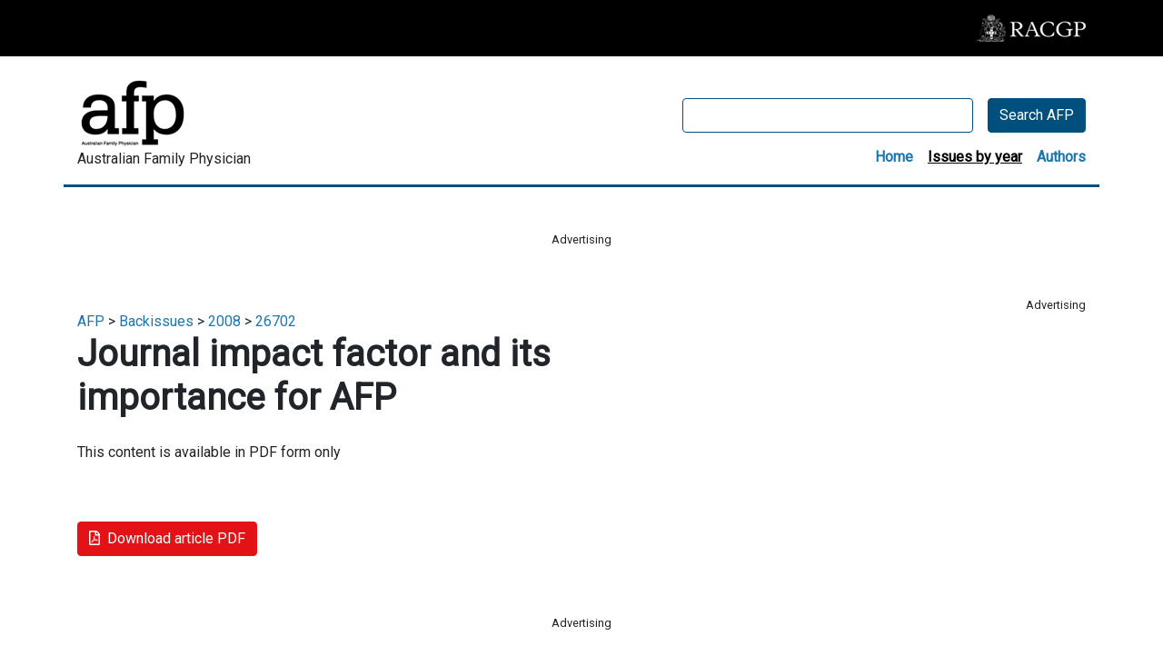

--- FILE ---
content_type: text/html; charset=utf-8
request_url: https://www.racgp.org.au/afp/backissues/2008/26702
body_size: 7942
content:
<!DOCTYPE html>
<html   lang="en" xml:lang="en">
<head id="head"><title>
	RACGP - AFP 2008 Back issues
</title><meta name="description" content="Australian Family Physician back issues 2008" /> 
<meta charset="UTF-8" /> 
<meta name="keywords" content="Australian Family Physician, back issues, 2008" /> 
<meta charset="UTF-8" /> 
<!-- Google Tag Manager -->
<script>(function(w,d,s,l,i){w[l]=w[l]||[];w[l].push({'gtm.start':
new Date().getTime(),event:'gtm.js'});var f=d.getElementsByTagName(s)[0],
j=d.createElement(s),dl=l!='dataLayer'?'&l='+l:'';j.async=true;j.src=
'https://www.googletagmanager.com/gtm.js?id='+i+dl;f.parentNode.insertBefore(j,f);
})(window,document,'script','dataLayer','GTM-WLHN9DD');</script>
<!-- End Google Tag Manager -->

<meta name="viewport" content="width=device-width, initial-scale=1.0">
<link rel="canonical" href="https://www.racgp.org.au/afp/backissues/2008/26702" />
<link href="/App_Themes/dist/css/AFPBootstrap.min.css" type="text/css" rel="stylesheet" />
<link href="/App_Themes/dist/css/AFPstyles.min.css" type="text/css" rel="stylesheet" media="print" onload="this.media='all'"/>
<link rel="stylesheet" type="text/css" href="//fonts.googleapis.com/css?family=Roboto:wght@300;400;700&display=swap" />
<script src="https://kit.fontawesome.com/d0d5a35414.js"  defer="defer"></script>
<script src="https://code.jquery.com/jquery-3.6.0.slim.min.js" integrity="sha256-u7e5khyithlIdTpu22PHhENmPcRdFiHRjhAuHcs05RI=" crossorigin="anonymous"></script>


<!-- IF Advertising enabled -->

<script async='async' src='https://www.googletagservices.com/tag/js/gpt.js'></script>
<script>
  var googletag = googletag || {};
  googletag.cmd = googletag.cmd || [];
</script>

<script>
  googletag.cmd.push(function() {

    var leaderboardMapping = googletag.sizeMapping().
    addSize([0, 0], []). // default is hidden
    addSize([768, 120], [728, 90]). // Tablet or larger
    build();

    var halfPageMapping = googletag.sizeMapping().
    addSize([0, 0], []). // default is hidden
    addSize([768, 120], [300, 600]). // Tablet or larger
    build();

    var slotMapping = googletag.sizeMapping().
    addSize([0, 0], []). // default is hidden
    addSize([768, 120], [300, 250]). // Tablet or larger
    build();

    // This mapping will only display ads when user is on mobile or tablet sized viewport
    var mobileMapping = googletag.sizeMapping().
    addSize([0, 0], []). // default is hidden
    addSize([320, 300], [300, 250]). // Mobile or larger
    addSize([768, 300], []). // Tablet or larger is hidden
    build();

    googletag.defineSlot('/21620509131/AFP-KENTICO-LEADERBOARD', [728, 90], 'div-gpt-ad-1624585598354-0').defineSizeMapping(leaderboardMapping).addService(googletag.pubads());
    googletag.defineSlot('21620509131/AFP-KENTICO-MREC-1', [300, 250], 'div-gpt-ad-1624585696589-0').defineSizeMapping(mobileMapping).addService(googletag.pubads());

    googletag.defineSlot('/21620509131/AFP-KENTICO-LEADERBOARD-2', [728, 90], 'div-gpt-ad-1624585649513-0').defineSizeMapping(leaderboardMapping).addService(googletag.pubads());
    googletag.defineSlot('/21620509131/AFP-KENTICO-MREC-2', [300, 250], 'div-gpt-ad-1624847893678-0').defineSizeMapping(mobileMapping).addService(googletag.pubads());

    googletag.defineSlot('/21620509131/AFP-KENTICO-HALFPAGE', [300, 600], 'div-gpt-ad-1624585526116-0').defineSizeMapping(halfPageMapping).addService(googletag.pubads());
   
   //googletag.pubads().enableSingleRequest();
    googletag.pubads().collapseEmptyDivs();
    googletag.pubads().setTargeting("MembersOnly ", "False ");
    googletag.pubads().setTargeting("PageID ", "57441 ");
    googletag.enableServices();
  });
</script>


<!-- END IF Advertising enabled -->





<meta property="og:url" content="https://www.racgp.org.au/afp/backissues/2008/26702" />
<meta property="og:title" content="26702" />
<meta property="og:description" content="" />
<meta property="og:type" content="article" />
<meta property="og:image" content="https://www.racgp.org.au/FSDEDEV/media/images/afp/afp-og.PNG" />
<meta property="og:site_name" content="Australian Family Physician" />
<meta name="twitter:card" content="summary_large_image" />

<meta name="dcterms.title" content="26702" />
<meta name="dcterms.description" content="" />
<meta name="dcterms.creator" content="The Royal Australian College of general Practitioners" />
<meta name="dcterms.subject" content="26702" />
<meta name="dcterms.publisher" content="The Royal Australian College of general Practitioners" />
<meta name="dcterms.language" content="en" />	
<meta name="dcterms.type" content=text" />	


<style>
html, body, .ContentBody #form {
	display: flex;
        flex-direction: column;
	height:100%;
}
</style> 
<script>
$(document).ready(function () {
 
  $('[id*=zoneSearch_RACGP_SmartSearchBox_txtWord]').removeAttr('onkeypress');
  $('[id*=zoneSearch_RACGP_SmartSearchBox_txtWord]').prop({type:"search"});
   $('[id*=zoneSearch_RACGP_SmartSearchBox_btnSearch]').click(function () {
     buttonWidth = $(this).outerWidth();
     buttonHeight = $(this).outerHeight();
          $(this).hide();
          $('.afp-search-button-container').prepend('<button type="submit" class="afp-search-button-active btn text-center" disabled="true" style="width:' + buttonWidth + 'px; height:' + buttonHeight +'px"><i class="fas fa-spinner fa-spin"></i></button>');
      })
})
</script><link href="/CMSPages/GetResource.ashx?_webparts=1746" type="text/css" rel="stylesheet"/>
</head>
<body class="LTR Chrome ENAU ContentBody" >
     <!-- Google Tag Manager (noscript) -->
<noscript><iframe src="https://www.googletagmanager.com/ns.html?id=GTM-WLHN9DD"
height="0" width="0" style="display:none;visibility:hidden"></iframe></noscript>
<!-- End Google Tag Manager (noscript) -->
    <form method="post" action="/afp/backissues/2008/26702" id="form">
<div class="aspNetHidden">
<input type="hidden" name="__EVENTTARGET" id="__EVENTTARGET" value="" />
<input type="hidden" name="__EVENTARGUMENT" id="__EVENTARGUMENT" value="" />
<input type="hidden" name="__CMSCsrfToken" id="__CMSCsrfToken" value="UAEl0HtbLjyz+kcJnITgWX4EleW7L1RcjtA3WWp2LTgPKprhf1iSQ3kTi2RWoalYg9VT3izoWK+hltsE8MabYZi6TkY=" />

</div>

<script type="text/javascript">
//<![CDATA[
var theForm = document.forms['form'];
if (!theForm) {
    theForm = document.form;
}
function __doPostBack(eventTarget, eventArgument) {
    if (!theForm.onsubmit || (theForm.onsubmit() != false)) {
        theForm.__EVENTTARGET.value = eventTarget;
        theForm.__EVENTARGUMENT.value = eventArgument;
        theForm.submit();
    }
}
//]]>
</script>


<script src="/WebResource.axd?d=VLk0a9ZZGrMlH2EgkD5gH2pxn1IJtIQJn9ixPmPl5jEHcHWDupD5QdQWAjU0Ytxh6QU1UH3ut9uyDW0_CoHCQavSbWE1&amp;t=638901896248157332" type="text/javascript"></script>

<input type="hidden" name="lng" id="lng" value="en-AU" />
<script src="/CMSPages/GetResource.ashx?scriptfile=%7e%2fCMSScripts%2fWebServiceCall.js" type="text/javascript"></script>
<script type="text/javascript">
	//<![CDATA[

function PM_Postback(param) { if (window.top.HideScreenLockWarningAndSync) { window.top.HideScreenLockWarningAndSync(3480); } if(window.CMSContentManager) { CMSContentManager.allowSubmit = true; }; __doPostBack('m$am',param); }
function PM_Callback(param, callback, ctx) { if (window.top.HideScreenLockWarningAndSync) { window.top.HideScreenLockWarningAndSync(3480); }if (window.CMSContentManager) { CMSContentManager.storeContentChangedStatus(); };WebForm_DoCallback('m$am',param,callback,ctx,null,true); }
//]]>
</script>
<script src="/ScriptResource.axd?d=hXClDcYT-e0rOBHiAvR0bRqrVQXfSvLE1EDat5FSSULW52cdxZ334DobD_xN9g3HGkCf9uYlbtLus7ir32iNAAl5QanGoUDNtgOm9n3NQf_wwfAq8b_m3t2R7Bunu1kdYZpQWpjMaQdNjCxm3r4jd7gQoAI1&amp;t=5c0e0825" type="text/javascript"></script>
<script src="/ScriptResource.axd?d=CPXMb_O_hx3OKoiZZVvhNN1f3UUNprUSRYByNd1z3qu88D9HC_Rtnl2DtRHDqSblOdYq_YNaeNofTAOOlikvzyDSbcf6keJDW4u_sw9f4kr6N8IGuppYTuGHHaSavfExRlLVq1_yoqm8o4eARrhX6H5chVzPVi47xiSxL00S7Niuzdk60&amp;t=5c0e0825" type="text/javascript"></script>
<script type="text/javascript">
	//<![CDATA[

var CMS = CMS || {};
CMS.Application = {
  "language": "en",
  "imagesUrl": "/CMSPages/GetResource.ashx?image=%5bImages.zip%5d%2f",
  "isDebuggingEnabled": false,
  "applicationUrl": "/",
  "isDialog": false,
  "isRTL": "false"
};

//]]>
</script>
<div class="aspNetHidden">

	<input type="hidden" name="__VIEWSTATEGENERATOR" id="__VIEWSTATEGENERATOR" value="A5343185" />
	<input type="hidden" name="__SCROLLPOSITIONX" id="__SCROLLPOSITIONX" value="0" />
	<input type="hidden" name="__SCROLLPOSITIONY" id="__SCROLLPOSITIONY" value="0" />
</div>
    <script type="text/javascript">
//<![CDATA[
Sys.WebForms.PageRequestManager._initialize('manScript', 'form', ['tctxM',''], [], [], 90, '');
//]]>
</script>

    <div id="ctxM">

</div>
    


<!-- Google Tag Manager (noscript) -->
<noscript>
  <iframe src="https://www.googletagmanager.com/ns.html?id=GTM-W957X8" height="0" width="0" style="display:none;visibility:hidden"></iframe>
</noscript>
<!-- End Google Tag Manager (noscript) -->


<div id="page-container" class="afp h-100">
  <div class="d-flex flex-column" style="height:100%;">
    <div style="flex: 1 0 auto;">
      <div class="container-fluid px-0 py-3 d-print-none" style="background-color:#000;">
        <div class="container">
          <div class="row">
            <div class="col-md-12 d-flex flex-row justify-content-end align-items-center">
              <a href="/"><img src="/FSDEDEV/media/images/afp/RACGP-logo-afp.png" alt="RACGP" /></a>
            </div>
          </div>
        </div>
      </div>
      
      <div class="container-fluid px-0 afp-nav-container d-print-none" style="background-color:#fff;">
        <div class="container" style="border-bottom:3px solid #004F7D;">
          <div class="row">
            <div class="col-md-12 d-flex flex-column flex-md-row justify-content-between align-items-start align-items-md-center pt-4" >
              <div class="mb-0 mb-md-3"><a href="/afp"><img src="/FSDEDEV/media/images/afp/afp-logo.png" alt="Australian Family Physician" /></a>
                <div class="afp-title">Australian Family Physician</div>
              </div>
              <div class="afp-search-container mt-3 mt-md-0"> <div id="p_lt_WebPartZone1_zoneSearch_RACGP_SmartSearchBox_pnlSearch" class="racgp-searchbox" onkeypress="javascript:return WebForm_FireDefaultButton(event, &#39;p_lt_WebPartZone1_zoneSearch_RACGP_SmartSearchBox_btnSearch&#39;)">
	
    <label for="p_lt_WebPartZone1_zoneSearch_RACGP_SmartSearchBox_txtWord" id="p_lt_WebPartZone1_zoneSearch_RACGP_SmartSearchBox_lblSearch" style="display:none;">Search for:</label>
    <div class="afp-search justify-content-between justify-content-md-end">
        <input name="p$lt$WebPartZone1$zoneSearch$RACGP_SmartSearchBox$txtWord" type="text" maxlength="1000" id="p_lt_WebPartZone1_zoneSearch_RACGP_SmartSearchBox_txtWord" class="afp-search-box form-control" />
        <div class="afp-search-button-container">
            <button type="submit" name="p$lt$WebPartZone1$zoneSearch$RACGP_SmartSearchBox$btnSearch" value="Search AFP" id="p_lt_WebPartZone1_zoneSearch_RACGP_SmartSearchBox_btnSearch" class="afp-search-button btn" type="submit">Search AFP</button>
            
        </div>
    </div>
    <div id="p_lt_WebPartZone1_zoneSearch_RACGP_SmartSearchBox_pnlPredictiveResultsHolder" class="predictiveSearchHolder">

	</div>

</div>
<div style="visibility: hidden;  height:1px;" aria-hidden="true">

<label for="p_lt_WebPartZone1_zoneSearch_orderFilter_drpFilter" id="p_lt_WebPartZone1_zoneSearch_orderFilter_lblFilter" style="display:none;">Filter</label>
<select name="p$lt$WebPartZone1$zoneSearch$orderFilter$drpFilter" id="p_lt_WebPartZone1_zoneSearch_orderFilter_drpFilter" class="DropDownField form-control" onkeypress="if (event.which == 13 || event.keyCode == 13) {__doPostBack(&#39;p$lt$WebPartZone1$zoneSearch$orderFilter$drpFilter&#39;,&#39;&#39;); return false; }">
	<option selected="selected" value="##SCORE##">Relevance</option>
	<option value="ArticleDate Desc">Date</option>

</select>



</div>

<div class="afp-topnav mt-3 mb-3 mb-md-0 d-flex flex-row justify-content-between justify-content-md-end">
  <div class="afp-topnav-item pl-0 pl-md-3"><h6 class="mb-0"><a href="/afp/home" >Home</a></h6></div>
  <div class="afp-topnav-item pl-0 pl-md-3"><h6 class="mb-0"><a href="/afp/2017"  class="afp-topnav-active" >Issues by year</a></h6></div>
  <div class="afp-topnav-item pl-0 pl-md-3"><h6 class="mb-0"><a href="/afp/authorslist" >Authors</a></h6></div>
</div>
</div>
            </div>
          </div>
        </div>
      </div>
      
      <div class="container d-print-none">
        <div class="row">
          <div class="col-md-12 d-flex flex-column align-items-center justify-center-center py-5">
            <p class="text-center small mb-1">Advertising</p><div id="" class="d-flex align-items-center justify-content-center pt-0 pt-md-0 pb-0">
 <!-- /21620509131/AFP-KENTICO-LEADERBOARD' -->
<div id="div-gpt-ad-1624585598354-0" style="width: 728px; height: 90px;"><script type="text/javascript">
    googletag.cmd.push(function() { googletag.display('div-gpt-ad-1624585598354-0'); });
  </script></div>
<!-- /21620509131/AFP-KENTICO-MREC-1 -->

<div id="div-gpt-ad-1624585696589-0" style="width: 300px; height: 250px;"><script type="text/javascript">
    googletag.cmd.push(function() { googletag.display('div-gpt-ad-1624585696589-0'); });
  </script></div>
</div>
          </div>
        </div>
      </div>
      
      

<div class="container">
  <div class="row">
  <div class="col-md-12">
    <div id="" class="container">
  
</div>
     
    </div>
    </div>
  <div class="row">
    <div class="col-md-8">
      <div id="container" class="container pt-3 px-0">
  <a href="/afp/home" class="CMSBreadCrumbsLink">AFP</a> &gt; <a href="/afp/2017" class="CMSBreadCrumbsLink">Backissues</a> &gt; <a href="/afp/backissues/2008" class="CMSBreadCrumbsLink">2008</a> &gt; <a href="/afp/backissues/2008/26702" class="CMSBreadCrumbsCurrentItem">26702</a> 

</div>
<h1>Journal impact factor and its importance for AFP</h1>
<p class="mt-4">This content is available in PDF form only</p>
<p><a href="/getattachment/def70cea-57d1-4248-bc5b-264eb7cc453f/attachment.aspx" target="_blank" class="mt-5 btn btn-secondary d-block d-md-inline-block"><i class="far fa-file-pdf attachment-icon pr-2"></i>Download article PDF</a></p>
 

      </div>
    <div class="col-md-4">
      <div class="banner-container-aside d-none d-lg-flex flex-column align-items-md-end align-items-center">
      <div class="mb-5"><p class="text-center small mb-1 d-none d-md-block">Advertising</p>

 <!-- /21620509131/AFP-KENTICO-HALFPAGE  -->
 <div id="div-gpt-ad-1624585526116-0" style="height:600px; width:300px;">
 <script> googletag.cmd.push(function() { googletag.display('div-gpt-ad-1624585526116-0'); }); </script>
 </div>
 
 
 <script type="text/javascript">
$(function() {
  var previousPage = new URL(document.referrer);
    if (previousPage.pathname == "/afp/search" || previousPage.pathname == "/afp/home") {
    $('.back-to-search-box').show();
}
});
</script>
<div class="back-to-search-box mt-5" style="display:none;"><a class="back-to-search-link btn btn-primary d-block d-md-inline-block" href="javascript:history.back()"><i class="fas fa-chevron-left"></i> Back to search results</a></div>
</div>
  </div>
      </div>
    </div>
  </div>
      
      
        
      </div>
      
      <div style="flex-shrink:0;" class="">
        <div class="container d-print-none">
          <div class="row">
            <div class="col-md-12 d-flex flex-column align-items-center justify-center-center py-5">
              <p class="text-center small mb-1">Advertising</p><div id="" class="d-flex align-items-center justify-content-center pt-0 pt-md-0 pb-0">
 <!-- /21620509131/AFP-KENTICO-LEADERBOARD-2 -->
<div id="div-gpt-ad-1624585649513-0" style="width: 728px; height: 90px;"><script type="text/javascript">
    googletag.cmd.push(function() { googletag.display('div-gpt-ad-1624585649513-0'); });
  </script></div>
<!-- /21620509131/AFP-KENTICO-MREC-2 -->

<div id="div-gpt-ad-1624847893678-0" style="width: 300px; height: 250px;"><script type="text/javascript">
    googletag.cmd.push(function() { googletag.display('div-gpt-ad-1624847893678-0'); });
  </script></div>
</div>
            </div>
          </div>
        </div>
        
        <footer class="footer container-fluid d-print-none" style="background-color:#000;">
          <div class="container">
            <div class="row">
              <div class="col-md-12 d-flex flex-column flex-md-row justify-content-between align-items-center py-4">
                <img src="/FSDEDEV/media/images/afp/afp-logo-white.PNG" alt="Australian Family Physician" class="align-self-center" />
                <p class="footer-disclaimer px-5 mt-5 mt-md-0 text-center text-md-left">Australian Family Physician was the peer-reviewed, scholarly journal of The Royal Australian College of General Practitioners (RACGP) from 1971 to 2017. From January 2018, it was superseded by <a href="https://www1.racgp.org.au/ajgp" class="footer-link">AJGP: Australian Journal of General Practice</a></p>
                <img src="/FSDEDEV/media/images/afp/RACGP-logo-afp.png" alt="RACGP" class="align-self-center mt-5 mt-md-0 mb-5 mb-md-0" />
              </div>
            </div>
            
            <div class="row">
              <div class="col-md-12">
                <p class="footer-disclaimer text-center text-md-left">&copy; The Royal Australian College of General Practitioners 2021. The Royal Australian College of General Practitioners, 100 Wellington Parade, East Melbourne, Victoria 3002, Australia</p>
                <p class="footer-disclaimer text-center text-md-left">Requests for permission to reprint articles must be sent to <a href="mailto:permissions@racgp.org.au" class="footer-link">permissions@racgp.org.au</a>.</p>
                <p class="footer-disclaimer text-center text-md-left">The views expressed by the authors of articles in Australian Family Physician are their own and not necessarily those of the publisher or the editorial staff, and must not be quoted as such. Every care is taken to reproduce articles accurately, but the publisher accepts no responsibility for errors, omissions or inaccuracies contained therein or for the consequences of any action taken by any person as a result of anything contained in this publication. The content of any advertising or promotional material contained within, or mailed with, Australian Family Physician is not necessarily endorsed by the publisher.
                </p>
              </div>
            </div>
            
            
          </div>
        </footer>
        
        <div class="container d-print-block d-none mt-0">
          <div class="row">
            <div class="col-md-12">
              <p class="font-weight-bold">Printed from Australian Family Physician - <a href="https://www.racgp.org.au/afp/backissues/2008/26702">https://www.racgp.org.au/afp/backissues/2008/26702</a><br />&copy; The Australian College of General Practitioners <a href="https://www.racgp.org.au">www.racgp.org.au</a></p>
            </div>
          </div>
          
          
          
        </div>
        
        
      </div>
      
    </div>
  </div>
  
  
  
    
    

<script type="text/javascript">
	//<![CDATA[
WebServiceCall('/cmsapi/webanalytics', 'LogHit', '{"NodeAliasPath":"/AFP/Backissues/2008/26702","DocumentCultureCode":"en-AU","UrlReferrer":""}')
//]]>
</script>
<script type="text/javascript">
//<![CDATA[

var callBackFrameUrl='/WebResource.axd?d=h1qvxVyPJXSr7WjP3W25O62r0xC_RMTF2kvBUhUV4XdxmV_tn8vCvYPy1iKunkBicUcTWxv0xXiE3Ql_ObuNsLLgTSw1&t=638901896248157332';
WebForm_InitCallback();
theForm.oldSubmit = theForm.submit;
theForm.submit = WebForm_SaveScrollPositionSubmit;

theForm.oldOnSubmit = theForm.onsubmit;
theForm.onsubmit = WebForm_SaveScrollPositionOnSubmit;
//]]>
</script>
  <input type="hidden" name="__VIEWSTATE" id="__VIEWSTATE" value="/[base64]" />
  <script type="text/javascript">
      //<![CDATA[
      if (window.WebForm_InitCallback) {
        __theFormPostData = '';
        __theFormPostCollection = new Array();
        window.WebForm_InitCallback();
      }
      //]]>
    </script>
  <input type="hidden" name="as_sfid" value="AAAAAAUzLsoiiZHB7ilBU4zwZONFJqtHvfsucIGRf-msrrvJsTFgf48izBbjKhP24PySbkHlCy1maVqrTQnQP9S73sMf8zPWy_VIRUoSsz5UwzFQHIj9KjjwN0N5RMBrRcxgGptPn4C1t0cIDeDwDUKsMUs_C3vV8GE_IKEvjbAkzB0CoA==" /><input type="hidden" name="as_fid" value="d24c118c65df297805c909832193659f69a4203c" /></form>
</body>
</html>


--- FILE ---
content_type: text/html; charset=utf-8
request_url: https://www.google.com/recaptcha/api2/aframe
body_size: 267
content:
<!DOCTYPE HTML><html><head><meta http-equiv="content-type" content="text/html; charset=UTF-8"></head><body><script nonce="D9bvK-dPh2c-NvPZHhbMYw">/** Anti-fraud and anti-abuse applications only. See google.com/recaptcha */ try{var clients={'sodar':'https://pagead2.googlesyndication.com/pagead/sodar?'};window.addEventListener("message",function(a){try{if(a.source===window.parent){var b=JSON.parse(a.data);var c=clients[b['id']];if(c){var d=document.createElement('img');d.src=c+b['params']+'&rc='+(localStorage.getItem("rc::a")?sessionStorage.getItem("rc::b"):"");window.document.body.appendChild(d);sessionStorage.setItem("rc::e",parseInt(sessionStorage.getItem("rc::e")||0)+1);localStorage.setItem("rc::h",'1768860431413');}}}catch(b){}});window.parent.postMessage("_grecaptcha_ready", "*");}catch(b){}</script></body></html>